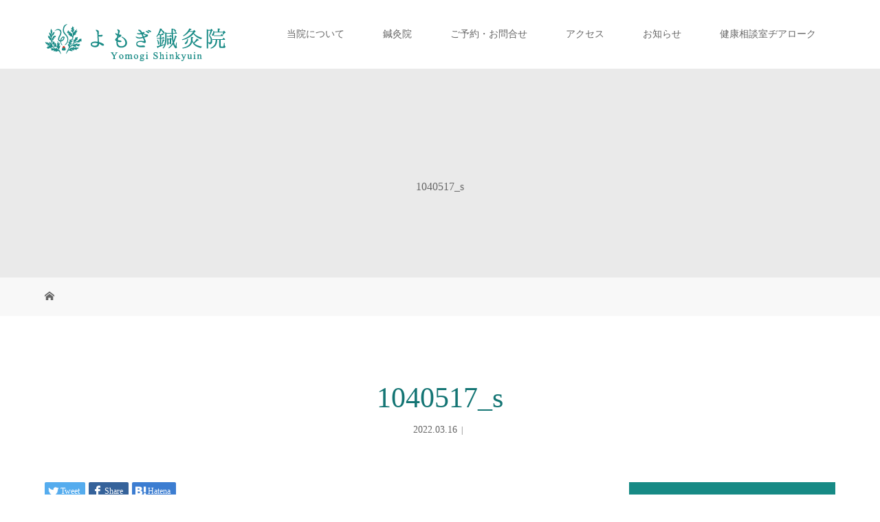

--- FILE ---
content_type: text/html; charset=UTF-8
request_url: https://yomogi-sk.jp/kenkosoudanshitsu/newscan/20220316newskyan/attachment/1040517_s/
body_size: 12143
content:
<!DOCTYPE html><html class="pc" dir="ltr" lang="ja"><head prefix="og: http://ogp.me/ns# fb: http://ogp.me/ns/fb#"><meta charset="UTF-8"><meta name="viewport" content="width=device-width"><meta property="og:type" content="article" /><meta property="og:url" content="https://yomogi-sk.jp/kenkosoudanshitsu/newscan/20220316newskyan/attachment/1040517_s/"><meta property="og:title" content="1040517_s" /><meta property="og:description" content="旭川市、美瑛町、富良野、比布町の近郊の東川町の鍼灸院" /><meta property="og:site_name" content="よもぎ鍼灸院" /><meta property="og:image" content='https://yomogi-sk.jp/cms/wp-content/uploads/2020/10/a2_725_420.jpg'><meta property="og:image:secure_url" content="https://yomogi-sk.jp/cms/wp-content/uploads/2020/10/a2_725_420.jpg" /><meta property="og:image:width" content="725" /><meta property="og:image:height" content="420" /><meta property="fb:admins" content="https://www.facebook.com/yomogihigashikawa/" /><meta name="twitter:card" content="summary" /><meta name="twitter:title" content="1040517_s" /><meta name="twitter:description" content="旭川市、美瑛町、富良野、比布町の近郊の東川町の鍼灸院" /><meta name="twitter:image:src" content='https://yomogi-sk.jp/cms/wp-content/uploads/2020/10/a2_725_420.jpg' /> <!--[if lt IE 9]> <script src="https://yomogi-sk.jp/cms/wp-content/themes/story_tcd041/js/html5.js"></script> <![endif]--><link rel="shortcut icon" href="https://yomogi-sk.jp/cms/wp-content/uploads/tcd-w/fabicon.png"><style>img:is([sizes="auto" i], [sizes^="auto," i]) { contain-intrinsic-size: 3000px 1500px }</style><title>1040517_s | よもぎ鍼灸院</title><meta name="robots" content="max-image-preview:large" /><meta name="author" content="yomogi"/><link rel="canonical" href="https://yomogi-sk.jp/kenkosoudanshitsu/newscan/20220316newskyan/attachment/1040517_s/" /><meta name="generator" content="All in One SEO (AIOSEO) 4.8.7.2" /> <script type="application/ld+json" class="aioseo-schema">{"@context":"https:\/\/schema.org","@graph":[{"@type":"BreadcrumbList","@id":"https:\/\/yomogi-sk.jp\/kenkosoudanshitsu\/newscan\/20220316newskyan\/attachment\/1040517_s\/#breadcrumblist","itemListElement":[{"@type":"ListItem","@id":"https:\/\/yomogi-sk.jp#listItem","position":1,"name":"Home","item":"https:\/\/yomogi-sk.jp","nextItem":{"@type":"ListItem","@id":"https:\/\/yomogi-sk.jp\/kenkosoudanshitsu\/newscan\/20220316newskyan\/attachment\/1040517_s\/#listItem","name":"1040517_s"}},{"@type":"ListItem","@id":"https:\/\/yomogi-sk.jp\/kenkosoudanshitsu\/newscan\/20220316newskyan\/attachment\/1040517_s\/#listItem","position":2,"name":"1040517_s","previousItem":{"@type":"ListItem","@id":"https:\/\/yomogi-sk.jp#listItem","name":"Home"}}]},{"@type":"ItemPage","@id":"https:\/\/yomogi-sk.jp\/kenkosoudanshitsu\/newscan\/20220316newskyan\/attachment\/1040517_s\/#itempage","url":"https:\/\/yomogi-sk.jp\/kenkosoudanshitsu\/newscan\/20220316newskyan\/attachment\/1040517_s\/","name":"1040517_s | \u3088\u3082\u304e\u937c\u7078\u9662","inLanguage":"ja","isPartOf":{"@id":"https:\/\/yomogi-sk.jp\/#website"},"breadcrumb":{"@id":"https:\/\/yomogi-sk.jp\/kenkosoudanshitsu\/newscan\/20220316newskyan\/attachment\/1040517_s\/#breadcrumblist"},"author":{"@id":"https:\/\/yomogi-sk.jp\/author\/yomogi\/#author"},"creator":{"@id":"https:\/\/yomogi-sk.jp\/author\/yomogi\/#author"},"datePublished":"2022-03-16T09:50:24+09:00","dateModified":"2022-03-16T09:50:24+09:00"},{"@type":"Organization","@id":"https:\/\/yomogi-sk.jp\/#organization","name":"\u3088\u3082\u304e\u937c\u7078\u9662","description":"\u65ed\u5ddd\u5e02\u3001\u7f8e\u745b\u753a\u3001\u5bcc\u826f\u91ce\u3001\u6bd4\u5e03\u753a\u306e\u8fd1\u90ca\u306e\u6771\u5ddd\u753a\u306e\u937c\u7078\u9662","url":"https:\/\/yomogi-sk.jp\/"},{"@type":"Person","@id":"https:\/\/yomogi-sk.jp\/author\/yomogi\/#author","url":"https:\/\/yomogi-sk.jp\/author\/yomogi\/","name":"yomogi","image":{"@type":"ImageObject","@id":"https:\/\/yomogi-sk.jp\/kenkosoudanshitsu\/newscan\/20220316newskyan\/attachment\/1040517_s\/#authorImage","url":"https:\/\/secure.gravatar.com\/avatar\/0b7260f41b0476f8badee56376d83bf4b2a99f8d585add15da78933ccfb1ca15?s=96&d=mm&r=g","width":96,"height":96,"caption":"yomogi"}},{"@type":"WebSite","@id":"https:\/\/yomogi-sk.jp\/#website","url":"https:\/\/yomogi-sk.jp\/","name":"\u3088\u3082\u304e\u937c\u7078\u9662","description":"\u65ed\u5ddd\u5e02\u3001\u7f8e\u745b\u753a\u3001\u5bcc\u826f\u91ce\u3001\u6bd4\u5e03\u753a\u306e\u8fd1\u90ca\u306e\u6771\u5ddd\u753a\u306e\u937c\u7078\u9662","inLanguage":"ja","publisher":{"@id":"https:\/\/yomogi-sk.jp\/#organization"}}]}</script>  <script type="text/javascript" id="wpp-js" src="https://yomogi-sk.jp/cms/wp-content/plugins/wordpress-popular-posts/assets/js/wpp.min.js?ver=7.3.3" data-sampling="0" data-sampling-rate="100" data-api-url="https://yomogi-sk.jp/wp-json/wordpress-popular-posts" data-post-id="2750" data-token="52a898f586" data-lang="0" data-debug="0"></script> <link rel="alternate" type="application/rss+xml" title="よもぎ鍼灸院 &raquo; 1040517_s のコメントのフィード" href="https://yomogi-sk.jp/kenkosoudanshitsu/newscan/20220316newskyan/attachment/1040517_s/feed/" /><link rel='stylesheet' id='wp-block-library-css' href='https://yomogi-sk.jp/cms/wp-includes/css/dist/block-library/style.min.css?ver=6.8.3' type='text/css' media='all' /><style id='classic-theme-styles-inline-css' type='text/css'>/*! This file is auto-generated */
.wp-block-button__link{color:#fff;background-color:#32373c;border-radius:9999px;box-shadow:none;text-decoration:none;padding:calc(.667em + 2px) calc(1.333em + 2px);font-size:1.125em}.wp-block-file__button{background:#32373c;color:#fff;text-decoration:none}</style><style id='global-styles-inline-css' type='text/css'>:root{--wp--preset--aspect-ratio--square: 1;--wp--preset--aspect-ratio--4-3: 4/3;--wp--preset--aspect-ratio--3-4: 3/4;--wp--preset--aspect-ratio--3-2: 3/2;--wp--preset--aspect-ratio--2-3: 2/3;--wp--preset--aspect-ratio--16-9: 16/9;--wp--preset--aspect-ratio--9-16: 9/16;--wp--preset--color--black: #000000;--wp--preset--color--cyan-bluish-gray: #abb8c3;--wp--preset--color--white: #ffffff;--wp--preset--color--pale-pink: #f78da7;--wp--preset--color--vivid-red: #cf2e2e;--wp--preset--color--luminous-vivid-orange: #ff6900;--wp--preset--color--luminous-vivid-amber: #fcb900;--wp--preset--color--light-green-cyan: #7bdcb5;--wp--preset--color--vivid-green-cyan: #00d084;--wp--preset--color--pale-cyan-blue: #8ed1fc;--wp--preset--color--vivid-cyan-blue: #0693e3;--wp--preset--color--vivid-purple: #9b51e0;--wp--preset--gradient--vivid-cyan-blue-to-vivid-purple: linear-gradient(135deg,rgba(6,147,227,1) 0%,rgb(155,81,224) 100%);--wp--preset--gradient--light-green-cyan-to-vivid-green-cyan: linear-gradient(135deg,rgb(122,220,180) 0%,rgb(0,208,130) 100%);--wp--preset--gradient--luminous-vivid-amber-to-luminous-vivid-orange: linear-gradient(135deg,rgba(252,185,0,1) 0%,rgba(255,105,0,1) 100%);--wp--preset--gradient--luminous-vivid-orange-to-vivid-red: linear-gradient(135deg,rgba(255,105,0,1) 0%,rgb(207,46,46) 100%);--wp--preset--gradient--very-light-gray-to-cyan-bluish-gray: linear-gradient(135deg,rgb(238,238,238) 0%,rgb(169,184,195) 100%);--wp--preset--gradient--cool-to-warm-spectrum: linear-gradient(135deg,rgb(74,234,220) 0%,rgb(151,120,209) 20%,rgb(207,42,186) 40%,rgb(238,44,130) 60%,rgb(251,105,98) 80%,rgb(254,248,76) 100%);--wp--preset--gradient--blush-light-purple: linear-gradient(135deg,rgb(255,206,236) 0%,rgb(152,150,240) 100%);--wp--preset--gradient--blush-bordeaux: linear-gradient(135deg,rgb(254,205,165) 0%,rgb(254,45,45) 50%,rgb(107,0,62) 100%);--wp--preset--gradient--luminous-dusk: linear-gradient(135deg,rgb(255,203,112) 0%,rgb(199,81,192) 50%,rgb(65,88,208) 100%);--wp--preset--gradient--pale-ocean: linear-gradient(135deg,rgb(255,245,203) 0%,rgb(182,227,212) 50%,rgb(51,167,181) 100%);--wp--preset--gradient--electric-grass: linear-gradient(135deg,rgb(202,248,128) 0%,rgb(113,206,126) 100%);--wp--preset--gradient--midnight: linear-gradient(135deg,rgb(2,3,129) 0%,rgb(40,116,252) 100%);--wp--preset--font-size--small: 13px;--wp--preset--font-size--medium: 20px;--wp--preset--font-size--large: 36px;--wp--preset--font-size--x-large: 42px;--wp--preset--spacing--20: 0.44rem;--wp--preset--spacing--30: 0.67rem;--wp--preset--spacing--40: 1rem;--wp--preset--spacing--50: 1.5rem;--wp--preset--spacing--60: 2.25rem;--wp--preset--spacing--70: 3.38rem;--wp--preset--spacing--80: 5.06rem;--wp--preset--shadow--natural: 6px 6px 9px rgba(0, 0, 0, 0.2);--wp--preset--shadow--deep: 12px 12px 50px rgba(0, 0, 0, 0.4);--wp--preset--shadow--sharp: 6px 6px 0px rgba(0, 0, 0, 0.2);--wp--preset--shadow--outlined: 6px 6px 0px -3px rgba(255, 255, 255, 1), 6px 6px rgba(0, 0, 0, 1);--wp--preset--shadow--crisp: 6px 6px 0px rgba(0, 0, 0, 1);}:where(.is-layout-flex){gap: 0.5em;}:where(.is-layout-grid){gap: 0.5em;}body .is-layout-flex{display: flex;}.is-layout-flex{flex-wrap: wrap;align-items: center;}.is-layout-flex > :is(*, div){margin: 0;}body .is-layout-grid{display: grid;}.is-layout-grid > :is(*, div){margin: 0;}:where(.wp-block-columns.is-layout-flex){gap: 2em;}:where(.wp-block-columns.is-layout-grid){gap: 2em;}:where(.wp-block-post-template.is-layout-flex){gap: 1.25em;}:where(.wp-block-post-template.is-layout-grid){gap: 1.25em;}.has-black-color{color: var(--wp--preset--color--black) !important;}.has-cyan-bluish-gray-color{color: var(--wp--preset--color--cyan-bluish-gray) !important;}.has-white-color{color: var(--wp--preset--color--white) !important;}.has-pale-pink-color{color: var(--wp--preset--color--pale-pink) !important;}.has-vivid-red-color{color: var(--wp--preset--color--vivid-red) !important;}.has-luminous-vivid-orange-color{color: var(--wp--preset--color--luminous-vivid-orange) !important;}.has-luminous-vivid-amber-color{color: var(--wp--preset--color--luminous-vivid-amber) !important;}.has-light-green-cyan-color{color: var(--wp--preset--color--light-green-cyan) !important;}.has-vivid-green-cyan-color{color: var(--wp--preset--color--vivid-green-cyan) !important;}.has-pale-cyan-blue-color{color: var(--wp--preset--color--pale-cyan-blue) !important;}.has-vivid-cyan-blue-color{color: var(--wp--preset--color--vivid-cyan-blue) !important;}.has-vivid-purple-color{color: var(--wp--preset--color--vivid-purple) !important;}.has-black-background-color{background-color: var(--wp--preset--color--black) !important;}.has-cyan-bluish-gray-background-color{background-color: var(--wp--preset--color--cyan-bluish-gray) !important;}.has-white-background-color{background-color: var(--wp--preset--color--white) !important;}.has-pale-pink-background-color{background-color: var(--wp--preset--color--pale-pink) !important;}.has-vivid-red-background-color{background-color: var(--wp--preset--color--vivid-red) !important;}.has-luminous-vivid-orange-background-color{background-color: var(--wp--preset--color--luminous-vivid-orange) !important;}.has-luminous-vivid-amber-background-color{background-color: var(--wp--preset--color--luminous-vivid-amber) !important;}.has-light-green-cyan-background-color{background-color: var(--wp--preset--color--light-green-cyan) !important;}.has-vivid-green-cyan-background-color{background-color: var(--wp--preset--color--vivid-green-cyan) !important;}.has-pale-cyan-blue-background-color{background-color: var(--wp--preset--color--pale-cyan-blue) !important;}.has-vivid-cyan-blue-background-color{background-color: var(--wp--preset--color--vivid-cyan-blue) !important;}.has-vivid-purple-background-color{background-color: var(--wp--preset--color--vivid-purple) !important;}.has-black-border-color{border-color: var(--wp--preset--color--black) !important;}.has-cyan-bluish-gray-border-color{border-color: var(--wp--preset--color--cyan-bluish-gray) !important;}.has-white-border-color{border-color: var(--wp--preset--color--white) !important;}.has-pale-pink-border-color{border-color: var(--wp--preset--color--pale-pink) !important;}.has-vivid-red-border-color{border-color: var(--wp--preset--color--vivid-red) !important;}.has-luminous-vivid-orange-border-color{border-color: var(--wp--preset--color--luminous-vivid-orange) !important;}.has-luminous-vivid-amber-border-color{border-color: var(--wp--preset--color--luminous-vivid-amber) !important;}.has-light-green-cyan-border-color{border-color: var(--wp--preset--color--light-green-cyan) !important;}.has-vivid-green-cyan-border-color{border-color: var(--wp--preset--color--vivid-green-cyan) !important;}.has-pale-cyan-blue-border-color{border-color: var(--wp--preset--color--pale-cyan-blue) !important;}.has-vivid-cyan-blue-border-color{border-color: var(--wp--preset--color--vivid-cyan-blue) !important;}.has-vivid-purple-border-color{border-color: var(--wp--preset--color--vivid-purple) !important;}.has-vivid-cyan-blue-to-vivid-purple-gradient-background{background: var(--wp--preset--gradient--vivid-cyan-blue-to-vivid-purple) !important;}.has-light-green-cyan-to-vivid-green-cyan-gradient-background{background: var(--wp--preset--gradient--light-green-cyan-to-vivid-green-cyan) !important;}.has-luminous-vivid-amber-to-luminous-vivid-orange-gradient-background{background: var(--wp--preset--gradient--luminous-vivid-amber-to-luminous-vivid-orange) !important;}.has-luminous-vivid-orange-to-vivid-red-gradient-background{background: var(--wp--preset--gradient--luminous-vivid-orange-to-vivid-red) !important;}.has-very-light-gray-to-cyan-bluish-gray-gradient-background{background: var(--wp--preset--gradient--very-light-gray-to-cyan-bluish-gray) !important;}.has-cool-to-warm-spectrum-gradient-background{background: var(--wp--preset--gradient--cool-to-warm-spectrum) !important;}.has-blush-light-purple-gradient-background{background: var(--wp--preset--gradient--blush-light-purple) !important;}.has-blush-bordeaux-gradient-background{background: var(--wp--preset--gradient--blush-bordeaux) !important;}.has-luminous-dusk-gradient-background{background: var(--wp--preset--gradient--luminous-dusk) !important;}.has-pale-ocean-gradient-background{background: var(--wp--preset--gradient--pale-ocean) !important;}.has-electric-grass-gradient-background{background: var(--wp--preset--gradient--electric-grass) !important;}.has-midnight-gradient-background{background: var(--wp--preset--gradient--midnight) !important;}.has-small-font-size{font-size: var(--wp--preset--font-size--small) !important;}.has-medium-font-size{font-size: var(--wp--preset--font-size--medium) !important;}.has-large-font-size{font-size: var(--wp--preset--font-size--large) !important;}.has-x-large-font-size{font-size: var(--wp--preset--font-size--x-large) !important;}
:where(.wp-block-post-template.is-layout-flex){gap: 1.25em;}:where(.wp-block-post-template.is-layout-grid){gap: 1.25em;}
:where(.wp-block-columns.is-layout-flex){gap: 2em;}:where(.wp-block-columns.is-layout-grid){gap: 2em;}
:root :where(.wp-block-pullquote){font-size: 1.5em;line-height: 1.6;}</style><link rel='stylesheet' id='dashicons-css' href='https://yomogi-sk.jp/cms/wp-includes/css/dashicons.min.css?ver=6.8.3' type='text/css' media='all' /><link rel='stylesheet' id='thickbox-css' href='https://yomogi-sk.jp/cms/wp-content/cache/autoptimize/autoptimize_single_37faeb50ef52da086e0f8c2c289e66d4.php?ver=6.8.3' type='text/css' media='all' /><link rel='stylesheet' id='formzu_plugin_client-css' href='https://yomogi-sk.jp/cms/wp-content/cache/autoptimize/autoptimize_single_5e8bf761308e8f4de91ea2544833b8fb.php?ver=1757797003' type='text/css' media='all' /><link rel='stylesheet' id='wordpress-popular-posts-css-css' href='https://yomogi-sk.jp/cms/wp-content/cache/autoptimize/autoptimize_single_c45f68fb3fc3a1b08f93a0827ea4b067.php?ver=7.3.3' type='text/css' media='all' /><link rel='stylesheet' id='story-slick-css' href='https://yomogi-sk.jp/cms/wp-content/cache/autoptimize/autoptimize_single_3eb34b0e99f1034770766f8bef0f4864.php?ver=6.8.3' type='text/css' media='all' /><link rel='stylesheet' id='story-slick-theme-css' href='https://yomogi-sk.jp/cms/wp-content/cache/autoptimize/autoptimize_single_5a7bdaa7e9b7ac9d6e46d468e51b5b24.php?ver=6.8.3' type='text/css' media='all' /><link rel='stylesheet' id='story-style-css' href='https://yomogi-sk.jp/cms/wp-content/cache/autoptimize/autoptimize_single_1ba390087852713b0800cc5e9a6b8989.php?ver=1.7' type='text/css' media='all' /><link rel='stylesheet' id='story-responsive-css' href='https://yomogi-sk.jp/cms/wp-content/cache/autoptimize/autoptimize_single_c7854fe22c665f3bdbb5a672213519bc.php?ver=1.7' type='text/css' media='all' /><link rel='stylesheet' id='story-footer-bar-css' href='https://yomogi-sk.jp/cms/wp-content/cache/autoptimize/autoptimize_single_132bcae6a5ddecf24c0b019a0af0ec5e.php?ver=1.7' type='text/css' media='all' /> <script type="text/javascript" src="https://yomogi-sk.jp/cms/wp-includes/js/jquery/jquery.min.js?ver=3.7.1" id="jquery-core-js"></script> <script defer type="text/javascript" src="https://yomogi-sk.jp/cms/wp-includes/js/jquery/jquery-migrate.min.js?ver=3.4.1" id="jquery-migrate-js"></script> <script defer type="text/javascript" src="https://yomogi-sk.jp/cms/wp-content/themes/story_tcd041/js/slick.min.js?ver=1.7" id="story-slick-js"></script> <script defer type="text/javascript" src="https://yomogi-sk.jp/cms/wp-content/cache/autoptimize/autoptimize_single_4e64e5d8c47b2e1d4313f05c4c0a1fba.php?ver=1.7" id="story-script-js"></script> <script defer type="text/javascript" src="https://yomogi-sk.jp/cms/wp-content/cache/autoptimize/autoptimize_single_9338978f262d093b377cca6eab3aa919.php?ver=1.7" id="story-responsive-js"></script> <link rel="https://api.w.org/" href="https://yomogi-sk.jp/wp-json/" /><link rel="alternate" title="JSON" type="application/json" href="https://yomogi-sk.jp/wp-json/wp/v2/media/2750" /><link rel="EditURI" type="application/rsd+xml" title="RSD" href="https://yomogi-sk.jp/cms/xmlrpc.php?rsd" /><meta name="generator" content="WordPress 6.8.3" /><link rel='shortlink' href='https://yomogi-sk.jp/?p=2750' /><link rel="alternate" title="oEmbed (JSON)" type="application/json+oembed" href="https://yomogi-sk.jp/wp-json/oembed/1.0/embed?url=https%3A%2F%2Fyomogi-sk.jp%2Fkenkosoudanshitsu%2Fnewscan%2F20220316newskyan%2Fattachment%2F1040517_s%2F" /><link rel="alternate" title="oEmbed (XML)" type="text/xml+oembed" href="https://yomogi-sk.jp/wp-json/oembed/1.0/embed?url=https%3A%2F%2Fyomogi-sk.jp%2Fkenkosoudanshitsu%2Fnewscan%2F20220316newskyan%2Fattachment%2F1040517_s%2F&#038;format=xml" /> <script defer src="[data-uri]"></script> <style id="wpp-loading-animation-styles">@-webkit-keyframes bgslide{from{background-position-x:0}to{background-position-x:-200%}}@keyframes bgslide{from{background-position-x:0}to{background-position-x:-200%}}.wpp-widget-block-placeholder,.wpp-shortcode-placeholder{margin:0 auto;width:60px;height:3px;background:#dd3737;background:linear-gradient(90deg,#dd3737 0%,#571313 10%,#dd3737 100%);background-size:200% auto;border-radius:3px;-webkit-animation:bgslide 1s infinite linear;animation:bgslide 1s infinite linear}</style><style type="text/css"></style><style type="text/css" id="wp-custom-css">/* 吹き出しのスタイル */
.speech-bubble-wrapper {
    text-align: center;
    margin-bottom: 20px;
}

.speech-bubble {
    display: inline-block;
    background-color: #f7f7f7;
    border: 1px solid #ddd;
    border-radius: 20px;
    padding: 10px 20px;
    font-size: 1.2em;
    font-weight: bold;
    position: relative;
    max-width: 80%;
}

.speech-bubble::after {
    content: '';
    position: absolute;
    bottom: -10px;
    left: 50%;
    margin-left: -10px;
    border-top: 10px solid #f7f7f7;
    border-right: 10px solid transparent;
    border-left: 10px solid transparent;
}

/* メッセージ部分のスタイル */
.intro-message {
    text-align: center;
}

.page-heading {
    font-size: 2.5em; /* フォントサイズはテーマに合わせて調整してください */
    font-weight: bold;
    line-height: 1.5;
    color: #333; /* テーマのメインカラーに合わせる */
}

.sub-heading {
    font-size: 1.2em;
    color: #666;
    margin-top: 10px;
}

/* スマートフォンでの表示調整 */
@media (max-width: 768px) {
    .page-heading {
        font-size: 1.8em;
    }
    .sub-heading {
        font-size: 1em;
    }
}</style><style>.content02-button:hover, .button a:hover, .global-nav .sub-menu a:hover, .content02-button:hover, .footer-bar01, .copyright, .nav-links02-previous a, .nav-links02-next a, .pagetop a, #submit_comment:hover, .page-links a:hover, .page-links > span, .pw_form input[type="submit"]:hover, .post-password-form input[type="submit"]:hover { 
	background: #147574; 
}
.pb_slider .slick-prev:active, .pb_slider .slick-prev:focus, .pb_slider .slick-prev:hover {
	background: #147574 url(https://yomogi-sk.jp/cms/wp-content/themes/story_tcd041/pagebuilder/assets/img/slider_arrow1.png) no-repeat 23px; 
}
.pb_slider .slick-next:active, .pb_slider .slick-next:focus, .pb_slider .slick-next:hover {
	background: #147574 url(https://yomogi-sk.jp/cms/wp-content/themes/story_tcd041/pagebuilder/assets/img/slider_arrow2.png) no-repeat 25px 23px; 
}
#comment_textarea textarea:focus, #guest_info input:focus, #comment_textarea textarea:focus { 
	border: 1px solid #147574; 
}
.archive-title, .article01-title a, .article02-title a, .article03-title, .article03-category-item:hover, .article05-category-item:hover, .article04-title, .article05-title, .article06-title, .article06-category-item:hover, .column-layout01-title, .column-layout01-title, .column-layout02-title, .column-layout03-title, .column-layout04-title, .column-layout05-title, .column-layout02-title, .column-layout03-title, .column-layout04-title, .column-layout05-title, .content01-title, .content02-button, .content03-title, .content04-title, .footer-gallery-title, .global-nav a:hover,  .global-nav .current-menu-item > a, .headline-primary, .nav-links01-previous a:hover, .nav-links01-next a:hover, .post-title, .styled-post-list1-title:hover, .top-slider-content-inner:after, .breadcrumb a:hover, .article07-title, .post-category a:hover, .post-meta-box a:hover, .post-content a, .color_headline {
color: #147574;
}
.content02, .gallery01 .slick-arrow:hover, .global-nav .sub-menu a, .headline-bar, .nav-links02-next a:hover, .nav-links02-previous a:hover, .pagetop a:hover, .top-slider-nav li.active a, .top-slider-nav li:hover a {
background: #178A85;
}
.social-nav-item a:hover:before {
color: #178A85;
}
.article01-title a:hover, .article02-title a:hover, .article03 a:hover .article03-title, .article04 a:hover .article04-title, .article07 a:hover .article07-title, .post-content a:hover, .headline-link:hover {
	color: #206360;
}
@media only screen and (max-width: 991px) {
	.copyright {
		background: #147574;
	}
}
@media only screen and (max-width: 1200px) {
	.global-nav a, .global-nav a:hover {
		background: #178A85;
	}
	.global-nav .sub-menu a {
		background: #147574;
	}
}
.headline-font-type {
font-family: "Times New Roman", "游明朝", "Yu Mincho", "游明朝体", "YuMincho", "ヒラギノ明朝 Pro W3", "Hiragino Mincho Pro", "HiraMinProN-W3", "HGS明朝E", "ＭＳ Ｐ明朝", "MS PMincho", serif; font-weight: 500;
}
a:hover .thumbnail01 img, .thumbnail01 img:hover {
	-moz-transform: scale(1.2); -ms-transform: scale(1.2); -o-transform: scale(1.2); -webkit-transform: scale(1.2); transform: scale(1.2); }
.global-nav > ul > li > a {
color: #666666;
}
.article06 a:hover:before {
background: rgba(255, 255, 255, 0.9);
}
.footer-nav-wrapper:before {
background-color: rgba(25, 139, 134, 0.8);
}
#side_col {
display: none;
}
#left_col {
width: 100%!important;
}

/* mw_wp_form */
.mw_wp_form .is-show {
  display: none;
}
.mw_wp_form.mw_wp_form_input .is-show {
  display: block;
}
.mw_wp_form fieldset br {
  display: none;
}
.mw_wp_form legend::before {
  display: inline-block;
  content: '■';
  margin-right: .1rem;
}

.mw_wp_form legend span {
  color: #ec3e33;
}

.mw_wp_form input,
.mw_wp_form textarea {
  width: 100%;
  border: 1px solid #ddd;
  padding: .5rem;
  margin: .5rem 0 0;
}

.mw_wp_form select {
  border: 1px solid #ddd;
  padding: .5rem;
  margin: .5rem 0 0;
}

.mw_wp_form .submit {
  text-align: center;
  margin-top: 1rem;
}

.submit input {
  border: none;
  display:inline-block; height:55px; line-height:55px; min-width:220px; padding:0 20px; background:#afcfd2; color:#fff; text-align:center;
  -moz-box-sizing:border-box; -webkit-box-sizing:border-box; -o-box-sizing:border-box; -ms-box-sizing:border-box; box-sizing:border-box;
  width: 300px;
  margin: auto;
}
.submit input:hover { background:#6598a1; color:#fff; }</style> <script defer src="https://www.googletagmanager.com/gtag/js?id=UA-246525407-1"></script> <script defer src="[data-uri]"></script> </head><body class="attachment wp-singular attachment-template-default single single-attachment postid-2750 attachmentid-2750 attachment-jpeg wp-theme-story_tcd041 font-type3"><header class="header"><div class="header-bar " style="background-color: #FFFFFF; color: #666666;"><div class="header-bar-inner inner"><div class="logo logo-image"><a href="https://yomogi-sk.jp/" data-label="よもぎ鍼灸院"><img class="h_logo" src="https://yomogi-sk.jp/cms/wp-content/uploads/2020/07/logo300.png" alt="よもぎ鍼灸院"></a></div> <a href="#" id="global-nav-button" class="global-nav-button"></a><nav id="global-nav" class="global-nav"><ul id="menu-main" class="menu"><li id="menu-item-24" class="menu-item menu-item-type-custom menu-item-object-custom menu-item-home menu-item-24"><a href="https://yomogi-sk.jp"><span></span>当院について</a></li><li id="menu-item-4201" class="menu-item menu-item-type-post_type menu-item-object-page menu-item-has-children menu-item-4201"><a href="https://yomogi-sk.jp/shinkyuin20250101/"><span></span>鍼灸院</a><ul class="sub-menu"><li id="menu-item-3752" class="menu-item menu-item-type-post_type menu-item-object-page menu-item-3752"><a href="https://yomogi-sk.jp/hurusatonozei/"><span></span>ふるさと納税</a></li><li id="menu-item-3229" class="menu-item menu-item-type-post_type menu-item-object-page menu-item-3229"><a href="https://yomogi-sk.jp/whoshinkyu/"><span></span>WHO鍼灸適応疾患</a></li><li id="menu-item-1927" class="menu-item menu-item-type-post_type menu-item-object-page menu-item-1927"><a href="https://yomogi-sk.jp/biyoshin/"><span></span>美容鍼</a></li><li id="menu-item-1229" class="menu-item menu-item-type-post_type menu-item-object-page menu-item-1229"><a href="https://yomogi-sk.jp/shitsumon/"><span></span>よくある質問(Q&#038;A)</a></li><li id="menu-item-1399" class="menu-item menu-item-type-post_type menu-item-object-page menu-item-1399"><a href="https://yomogi-sk.jp/hokenshinryou/"><span></span>健康保険制度を利用した鍼灸施術に関して</a></li></ul></li><li id="menu-item-833" class="menu-item menu-item-type-post_type menu-item-object-page menu-item-833"><a href="https://yomogi-sk.jp/goyoyakuotoiawasenew/"><span></span>ご予約・お問合せ</a></li><li id="menu-item-102" class="menu-item menu-item-type-post_type menu-item-object-page menu-item-has-children menu-item-102"><a href="https://yomogi-sk.jp/access/"><span></span>アクセス</a><ul class="sub-menu"><li id="menu-item-3193" class="menu-item menu-item-type-post_type menu-item-object-page menu-item-3193"><a href="https://yomogi-sk.jp/access/michijun2/"><span></span>道順</a></li></ul></li><li id="menu-item-45" class="menu-item menu-item-type-post_type menu-item-object-page menu-item-45"><a href="https://yomogi-sk.jp/info/"><span></span>お知らせ</a></li><li id="menu-item-3711" class="menu-item menu-item-type-post_type menu-item-object-page menu-item-has-children menu-item-3711"><a href="https://yomogi-sk.jp/dialogue20230731/"><span></span>健康相談室ヂアローク</a><ul class="sub-menu"><li id="menu-item-4410" class="menu-item menu-item-type-post_type menu-item-object-page menu-item-4410"><a href="https://yomogi-sk.jp/newscan2025/"><span></span>ニュースキャン</a></li><li id="menu-item-4396" class="menu-item menu-item-type-post_type menu-item-object-page menu-item-4396"><a href="https://yomogi-sk.jp/mouhatsumineraru2025/"><span></span>毛髪ミネラル検査</a></li><li id="menu-item-2990" class="menu-item menu-item-type-custom menu-item-object-custom menu-item-2990"><a href="https://yomogihgskw.stores.jp"><span></span>関連商品販売サイト</a></li><li id="menu-item-4492" class="menu-item menu-item-type-post_type menu-item-object-page menu-item-4492"><a href="https://yomogi-sk.jp/kanpokonyu/"><span></span>漢方購入サポート</a></li></ul></li></ul></nav></div></div><div class="signage" style="background-image: url();"><div class="signage-content" style="text-shadow: px px px #"><h1 class="signage-title headline-font-type" style="color: #; font-size: px;">1040517_s</h1><p class="signage-title-sub" style="color: #; font-size: px;"></p></div></div><div class="breadcrumb-wrapper"><ul class="breadcrumb inner" itemscope itemtype="http://schema.org/BreadcrumbList"><li class="home" itemprop="itemListElement" itemscope itemtype="http://schema.org/ListItem"> <a href="https://yomogi-sk.jp/" itemprop="item"> <span itemprop="name">HOME</span> </a><meta itemprop="position" content="1" /></li></ul></div></header><div class="main"><div class="inner"><div class="post-header"><h1 class="post-title headline-font-type" style="font-size: 42px;">1040517_s</h1><p class="post-meta"> <time class="post-date" datetime="2022-03-16">2022.03.16</time><span class="post-category"></span></p></div><div class="clearfix"><div class="primary fleft"><div class="single_share clearfix" id="single_share_top"><div class="share-type1 share-top"><div class="sns mb45"><ul class="type1 clearfix"><li class="twitter"> <a href="http://twitter.com/share?text=1040517_s&url=https%3A%2F%2Fyomogi-sk.jp%2Fkenkosoudanshitsu%2Fnewscan%2F20220316newskyan%2Fattachment%2F1040517_s%2F&via=&tw_p=tweetbutton&related=" onclick="javascript:window.open(this.href, '', 'menubar=no,toolbar=no,resizable=yes,scrollbars=yes,height=400,width=600');return false;"><i class="icon-twitter"></i><span class="ttl">Tweet</span><span class="share-count"></span></a></li><li class="facebook"> <a href="//www.facebook.com/sharer/sharer.php?u=https://yomogi-sk.jp/kenkosoudanshitsu/newscan/20220316newskyan/attachment/1040517_s/&amp;t=1040517_s" class="facebook-btn-icon-link" target="blank" rel="nofollow"><i class="icon-facebook"></i><span class="ttl">Share</span><span class="share-count"></span></a></li><li class="hatebu"> <a href="http://b.hatena.ne.jp/add?mode=confirm&url=https%3A%2F%2Fyomogi-sk.jp%2Fkenkosoudanshitsu%2Fnewscan%2F20220316newskyan%2Fattachment%2F1040517_s%2F" onclick="javascript:window.open(this.href, '', 'menubar=no,toolbar=no,resizable=yes,scrollbars=yes,height=400,width=510');return false;" ><i class="icon-hatebu"></i><span class="ttl">Hatena</span><span class="share-count"></span></a></li></ul></div></div></div><div class="post-content" style="font-size: 14px;"><p class="attachment"><a href='https://yomogi-sk.jp/cms/wp-content/uploads/2022/03/1040517_s.jpg'><img fetchpriority="high" decoding="async" width="300" height="200" src="https://yomogi-sk.jp/cms/wp-content/uploads/2022/03/1040517_s-300x200.jpg" class="attachment-medium size-medium" alt="" srcset="https://yomogi-sk.jp/cms/wp-content/uploads/2022/03/1040517_s-300x200.jpg 300w, https://yomogi-sk.jp/cms/wp-content/uploads/2022/03/1040517_s.jpg 640w" sizes="(max-width: 300px) 100vw, 300px" /></a></p></div><div class="single_share clearfix" id="single_share_bottom"><div class="share-type1 share-btm"><div class="sns mt10"><ul class="type1 clearfix"><li class="twitter"> <a href="http://twitter.com/share?text=1040517_s&url=https%3A%2F%2Fyomogi-sk.jp%2Fkenkosoudanshitsu%2Fnewscan%2F20220316newskyan%2Fattachment%2F1040517_s%2F&via=&tw_p=tweetbutton&related=" onclick="javascript:window.open(this.href, '', 'menubar=no,toolbar=no,resizable=yes,scrollbars=yes,height=400,width=600');return false;"><i class="icon-twitter"></i><span class="ttl">Tweet</span><span class="share-count"></span></a></li><li class="facebook"> <a href="//www.facebook.com/sharer/sharer.php?u=https://yomogi-sk.jp/kenkosoudanshitsu/newscan/20220316newskyan/attachment/1040517_s/&amp;t=1040517_s" class="facebook-btn-icon-link" target="blank" rel="nofollow"><i class="icon-facebook"></i><span class="ttl">Share</span><span class="share-count"></span></a></li><li class="hatebu"> <a href="http://b.hatena.ne.jp/add?mode=confirm&url=https%3A%2F%2Fyomogi-sk.jp%2Fkenkosoudanshitsu%2Fnewscan%2F20220316newskyan%2Fattachment%2F1040517_s%2F" onclick="javascript:window.open(this.href, '', 'menubar=no,toolbar=no,resizable=yes,scrollbars=yes,height=400,width=510');return false;" ><i class="icon-hatebu"></i><span class="ttl">Hatena</span><span class="share-count"></span></a></li></ul></div></div></div><section><h3 class="headline-bar">関連記事</h3><div class="flex flex-wrap"><article class="article01 clearfix"> <a class="article01-thumbnail thumbnail01" href="https://yomogi-sk.jp/kenkosoudanshitsu/kokoronoyamaitoyoigaku20241222/"> <img width="280" height="280" src="https://yomogi-sk.jp/cms/wp-content/uploads/2024/12/23553152_s-280x280.jpg" class="attachment-size1 size-size1 wp-post-image" alt="" decoding="async" srcset="https://yomogi-sk.jp/cms/wp-content/uploads/2024/12/23553152_s-280x280.jpg 280w, https://yomogi-sk.jp/cms/wp-content/uploads/2024/12/23553152_s-150x150.jpg 150w, https://yomogi-sk.jp/cms/wp-content/uploads/2024/12/23553152_s-300x300.jpg 300w, https://yomogi-sk.jp/cms/wp-content/uploads/2024/12/23553152_s-120x120.jpg 120w" sizes="(max-width: 280px) 100vw, 280px" /> </a><h4 class="article01-title headline-font-type"> <a href="https://yomogi-sk.jp/kenkosoudanshitsu/kokoronoyamaitoyoigaku20241222/">心の病と東洋医学〜2024年を振り返って...</a></h4></article><article class="article01 clearfix"> <a class="article01-thumbnail thumbnail01" href="https://yomogi-sk.jp/yomogishinkyuin/selfcare/"> <img width="116" height="104" src="https://yomogi-sk.jp/cms/wp-content/uploads/2021/04/13420A22-9FB3-44D5-AB09-13B5F41B100F.jpeg" class="attachment-size1 size-size1 wp-post-image" alt="" decoding="async" /> </a><h4 class="article01-title headline-font-type"> <a href="https://yomogi-sk.jp/yomogishinkyuin/selfcare/">セルフケア</a></h4></article><article class="article01 clearfix"> <a class="article01-thumbnail thumbnail01" href="https://yomogi-sk.jp/yomogishinkyuin/okyukyoushitsunookyakusamanokoe/"> <img width="280" height="280" src="https://yomogi-sk.jp/cms/wp-content/uploads/2021/07/スクリーンショット-2021-07-21-21.14.26-280x280.png" class="attachment-size1 size-size1 wp-post-image" alt="" decoding="async" loading="lazy" srcset="https://yomogi-sk.jp/cms/wp-content/uploads/2021/07/スクリーンショット-2021-07-21-21.14.26-280x280.png 280w, https://yomogi-sk.jp/cms/wp-content/uploads/2021/07/スクリーンショット-2021-07-21-21.14.26-150x150.png 150w, https://yomogi-sk.jp/cms/wp-content/uploads/2021/07/スクリーンショット-2021-07-21-21.14.26-300x300.png 300w, https://yomogi-sk.jp/cms/wp-content/uploads/2021/07/スクリーンショット-2021-07-21-21.14.26-120x120.png 120w" sizes="auto, (max-width: 280px) 100vw, 280px" /> </a><h4 class="article01-title headline-font-type"> <a href="https://yomogi-sk.jp/yomogishinkyuin/okyukyoushitsunookyakusamanokoe/">お灸教室のお客様の声</a></h4></article><article class="article01 clearfix"> <a class="article01-thumbnail thumbnail01" href="https://yomogi-sk.jp/yomogishinkyuin/serufu/"> <img width="280" height="280" src="https://yomogi-sk.jp/cms/wp-content/uploads/2021/04/スクリーンショット-2021-04-09-14.54.34-280x280.png" class="attachment-size1 size-size1 wp-post-image" alt="" decoding="async" loading="lazy" srcset="https://yomogi-sk.jp/cms/wp-content/uploads/2021/04/スクリーンショット-2021-04-09-14.54.34-280x280.png 280w, https://yomogi-sk.jp/cms/wp-content/uploads/2021/04/スクリーンショット-2021-04-09-14.54.34-150x150.png 150w, https://yomogi-sk.jp/cms/wp-content/uploads/2021/04/スクリーンショット-2021-04-09-14.54.34-300x300.png 300w, https://yomogi-sk.jp/cms/wp-content/uploads/2021/04/スクリーンショット-2021-04-09-14.54.34-120x120.png 120w" sizes="auto, (max-width: 280px) 100vw, 280px" /> </a><h4 class="article01-title headline-font-type"> <a href="https://yomogi-sk.jp/yomogishinkyuin/serufu/">セルフお灸</a></h4></article><article class="article01 clearfix"> <a class="article01-thumbnail thumbnail01" href="https://yomogi-sk.jp/yomogishinkyuin/20230218/"> <img width="280" height="280" src="https://yomogi-sk.jp/cms/wp-content/uploads/2023/02/24789893_s-280x280.jpg" class="attachment-size1 size-size1 wp-post-image" alt="" decoding="async" loading="lazy" srcset="https://yomogi-sk.jp/cms/wp-content/uploads/2023/02/24789893_s-280x280.jpg 280w, https://yomogi-sk.jp/cms/wp-content/uploads/2023/02/24789893_s-150x150.jpg 150w, https://yomogi-sk.jp/cms/wp-content/uploads/2023/02/24789893_s-300x300.jpg 300w, https://yomogi-sk.jp/cms/wp-content/uploads/2023/02/24789893_s-120x120.jpg 120w" sizes="auto, (max-width: 280px) 100vw, 280px" /> </a><h4 class="article01-title headline-font-type"> <a href="https://yomogi-sk.jp/yomogishinkyuin/20230218/">古代の書物と最新の書物を同時に見比べる理...</a></h4></article><article class="article01 clearfix"> <a class="article01-thumbnail thumbnail01" href="https://yomogi-sk.jp/yomogishinkyuin/siyouhari/"> <img width="116" height="104" src="https://yomogi-sk.jp/cms/wp-content/uploads/2021/04/13420A22-9FB3-44D5-AB09-13B5F41B100F.jpeg" class="attachment-size1 size-size1 wp-post-image" alt="" decoding="async" loading="lazy" /> </a><h4 class="article01-title headline-font-type"> <a href="https://yomogi-sk.jp/yomogishinkyuin/siyouhari/">よもぎ鍼灸院で使う鍼はどんなもの？</a></h4></article><article class="article01 clearfix"> <a class="article01-thumbnail thumbnail01" href="https://yomogi-sk.jp/yomogishinkyuin/20230129/"> <img width="280" height="280" src="https://yomogi-sk.jp/cms/wp-content/uploads/2023/01/24692010_s-280x280.jpg" class="attachment-size1 size-size1 wp-post-image" alt="" decoding="async" loading="lazy" srcset="https://yomogi-sk.jp/cms/wp-content/uploads/2023/01/24692010_s-280x280.jpg 280w, https://yomogi-sk.jp/cms/wp-content/uploads/2023/01/24692010_s-150x150.jpg 150w, https://yomogi-sk.jp/cms/wp-content/uploads/2023/01/24692010_s-300x300.jpg 300w, https://yomogi-sk.jp/cms/wp-content/uploads/2023/01/24692010_s-120x120.jpg 120w" sizes="auto, (max-width: 280px) 100vw, 280px" /> </a><h4 class="article01-title headline-font-type"> <a href="https://yomogi-sk.jp/yomogishinkyuin/20230129/">薬もサプリも使わなくても血液検査の値が安...</a></h4></article><article class="article01 clearfix"> <a class="article01-thumbnail thumbnail01" href="https://yomogi-sk.jp/yomogishinkyuin/shinkyudanntai/"> <img width="280" height="280" src="https://yomogi-sk.jp/cms/wp-content/uploads/2023/02/25437994_s-280x280.jpg" class="attachment-size1 size-size1 wp-post-image" alt="" decoding="async" loading="lazy" srcset="https://yomogi-sk.jp/cms/wp-content/uploads/2023/02/25437994_s-280x280.jpg 280w, https://yomogi-sk.jp/cms/wp-content/uploads/2023/02/25437994_s-150x150.jpg 150w, https://yomogi-sk.jp/cms/wp-content/uploads/2023/02/25437994_s-300x300.jpg 300w, https://yomogi-sk.jp/cms/wp-content/uploads/2023/02/25437994_s-120x120.jpg 120w" sizes="auto, (max-width: 280px) 100vw, 280px" /> </a><h4 class="article01-title headline-font-type"> <a href="https://yomogi-sk.jp/yomogishinkyuin/shinkyudanntai/">海外で活躍する鍼灸の団体〜世界を魅了して...</a></h4></article></div></section></div><div class="secondary fright"><div class="side_widget clearfix widget_categories" id="categories-3"><h4 class="headline-bar">カテゴリー</h4><ul><li class="cat-item cat-item-24"><a href="https://yomogi-sk.jp/category/okyakusamanokoe/">お客様の声</a> (3)<ul class='children'><li class="cat-item cat-item-26"><a href="https://yomogi-sk.jp/category/okyakusamanokoe/ookyukyoushitsu/">お灸教室のお客様の声</a> (2)</li><li class="cat-item cat-item-25"><a href="https://yomogi-sk.jp/category/okyakusamanokoe/nokyakusamanokoe/">ニュースキャンのお客様の声</a> (1)</li></ul></li><li class="cat-item cat-item-16"><a href="https://yomogi-sk.jp/category/tsubo/">ツボ</a> (13)</li><li class="cat-item cat-item-14"><a href="https://yomogi-sk.jp/category/yomogishinkyuin/">よもぎ鍼灸院</a> (103)<ul class='children'><li class="cat-item cat-item-27"><a href="https://yomogi-sk.jp/category/yomogishinkyuin/ninkatsu/">妊活</a> (20)</li><li class="cat-item cat-item-34"><a href="https://yomogi-sk.jp/category/yomogishinkyuin/%e5%ad%90%e4%be%9b%e3%81%ae%e7%99%ba%e9%81%94%e6%94%af%e6%8f%b4/">子供の発達支援</a> (1)</li><li class="cat-item cat-item-36"><a href="https://yomogi-sk.jp/category/yomogishinkyuin/toyoigaku/">東洋医学</a> (7)</li><li class="cat-item cat-item-29"><a href="https://yomogi-sk.jp/category/yomogishinkyuin/kampo/">漢方</a> (18)</li></ul></li><li class="cat-item cat-item-11"><a href="https://yomogi-sk.jp/category/kenkosoudanshitsu/">健康相談室</a> (42)<ul class='children'><li class="cat-item cat-item-12"><a href="https://yomogi-sk.jp/category/kenkosoudanshitsu/newscan/">ニュースキャン</a> (26)</li></ul></li><li class="cat-item cat-item-18"><a href="https://yomogi-sk.jp/category/nitijo/">日常</a> (8)</li><li class="cat-item cat-item-13"><a href="https://yomogi-sk.jp/category/higashikawa/">東川</a> (5)</li><li class="cat-item cat-item-30"><a href="https://yomogi-sk.jp/category/shorei/">症例</a> (6)<ul class='children'><li class="cat-item cat-item-31"><a href="https://yomogi-sk.jp/category/shorei/taijouhoushin/">帯状疱疹</a> (1)</li><li class="cat-item cat-item-33"><a href="https://yomogi-sk.jp/category/shorei/itami/">痛み</a> (3)<ul class='children'><li class="cat-item cat-item-35"><a href="https://yomogi-sk.jp/category/shorei/itami/%e7%94%9f%e7%90%86%e7%97%9b/">生理痛</a> (2)</li></ul></li></ul></li></ul></div><div class="side_widget clearfix widget_recent_entries" id="recent-posts-3"><h4 class="headline-bar">最近の投稿</h4><ul><li> <a href="https://yomogi-sk.jp/kenkosoudanshitsu/newscan/mizutodenshi20251204/">【水の奥深さ】衛生学や栄養学だけでは見えない、細胞活性化の秘策とは？</a></li><li> <a href="https://yomogi-sk.jp/yomogishinkyuin/kusuridukenosyotai20250928/">あなたの薬が増える本当の理由。日本人に合った「食」の知恵〜薬漬けの正体〜</a></li><li> <a href="https://yomogi-sk.jp/yomogishinkyuin/kusurinokongen/">食への柔軟性が、薬に頼らない私を育む。〜薬漬けの根源〜</a></li><li> <a href="https://yomogi-sk.jp/kenkosoudanshitsu/datsukusuridukenokihon20250625/">「漢方薬は長く飲まないと効かない」その思い込み、本当ですか？〜薬漬けの基本〜</a></li><li> <a href="https://yomogi-sk.jp/yomogishinkyuin/kampo/20250527dobyoichinojissai/">自律神経失調症と漢方薬局の活用意義〜同病異治の実際〜</a></li></ul></div><div class="side_widget clearfix widget_block" id="block-4"><div class="popular-posts"><h2>人気記事</h2><script type="application/json" data-id="wpp-block-inline-js">{"title":"\u4eba\u6c17\u8a18\u4e8b","limit":"10","offset":0,"range":"last30days","time_quantity":"24","time_unit":"hour","freshness":false,"order_by":"views","post_type":"post","pid":"","exclude":"","taxonomy":"category","term_id":"","author":"","shorten_title":{"active":false,"length":0,"words":false},"post-excerpt":{"active":false,"length":0,"keep_format":false,"words":false},"thumbnail":{"active":true,"width":"75","height":"75","build":"manual","size":""},"rating":false,"stats_tag":{"comment_count":false,"views":false,"author":false,"date":{"active":true,"format":"F j, Y"},"taxonomy":{"active":false,"name":"category"}},"markup":{"custom_html":false,"wpp-start":"<ul class=\"wpp-list\">","wpp-end":"<\/ul>","title-start":"<h2>","title-end":"<\/h2>","post-html":"<li class=\"{current_class}\">{thumb} {title} <span class=\"wpp-meta post-stats\">{stats}<\/span><\/li>"},"theme":{"name":""}}</script><div class="wpp-widget-block-placeholder"></div></div></div></div></div></div></div><footer class="footer"><section class="footer-gallery"><h2 class="footer-gallery-title headline-font-type" style="font-size: 40px;"></h2><div class="footer-gallery-slider"></div></section><div class="footer-content inner"><div class="footer-logo footer-logo-image"><a href="https://yomogi-sk.jp/"><img class="f_logo" src="https://yomogi-sk.jp/cms/wp-content/uploads/2020/07/logo_168_45.png" alt="よもぎ鍼灸院"></a></div><p class="align1">〒071-1414　上川郡東川町新栄南1丁目13-11<br /> 営業時間/8:30〜17:30(月曜〜金曜)、8:30~15:30(土曜)　<br /> 定休日/日曜日・祝日<br /> 電話/0166-74-6268<br /> <br /></p></div><div class="footer-bar01"><div class="footer-bar01-inner"><ul class="social-nav"><li class="social-nav-twitter social-nav-item"><a href="https://twitter.com/yomogisk" target="_blank"></a></li><li class="social-nav-facebook social-nav-item"><a href="https://www.facebook.com/yomogihigashikawa/" target="_blank"></a></li><li class="social-nav-instagram  social-nav-item"><a href="https://www.instagram.com/yomogidialogue" target="_blank"></a></li><li class="social-nav-rss social-nav-item"><a href="https://yomogi-sk.jp/feed/" target="_blank"></a></li></ul><p class="copyright"><small>Copyright &copy; よもぎ鍼灸院. All rights reserved.</small></p><div id="pagetop" class="pagetop"> <a href="#"></a></div></div></div></footer> <script type="speculationrules">{"prefetch":[{"source":"document","where":{"and":[{"href_matches":"\/*"},{"not":{"href_matches":["\/cms\/wp-*.php","\/cms\/wp-admin\/*","\/cms\/wp-content\/uploads\/*","\/cms\/wp-content\/*","\/cms\/wp-content\/plugins\/*","\/cms\/wp-content\/themes\/story_tcd041\/*","\/*\\?(.+)"]}},{"not":{"selector_matches":"a[rel~=\"nofollow\"]"}},{"not":{"selector_matches":".no-prefetch, .no-prefetch a"}}]},"eagerness":"conservative"}]}</script> <script defer id="thickbox-js-extra" src="[data-uri]"></script> <script defer type="text/javascript" src="https://yomogi-sk.jp/cms/wp-content/cache/autoptimize/autoptimize_single_35284f99181981725bb95fd8a8242f9f.php?ver=3.1-20121105" id="thickbox-js"></script> <script defer type="text/javascript" src="https://yomogi-sk.jp/cms/wp-content/cache/autoptimize/autoptimize_single_df6bd7a493d34eac841c8adcd981cb51.php?ver=1757797003" id="trim_formzu_fixed_widget_layer-js"></script> <script defer type="text/javascript" src="https://yomogi-sk.jp/cms/wp-content/cache/autoptimize/autoptimize_single_383f9acf9698a2ea6075fb191fb1b125.php?ver=1757797003" id="formzu_resize_thickbox-js"></script> <script defer type="text/javascript" src="https://yomogi-sk.jp/cms/wp-content/cache/autoptimize/autoptimize_single_8964021f0a1463feb18304232a6aa9c2.php?ver=1.7" id="story-footer-bar-js"></script> <script defer src="[data-uri]"></script> </body></html>

--- FILE ---
content_type: text/css; charset=utf-8
request_url: https://yomogi-sk.jp/cms/wp-content/cache/autoptimize/autoptimize_single_c7854fe22c665f3bdbb5a672213519bc.php?ver=1.7
body_size: 3445
content:
@charset "UTF-8";@media only screen and (max-width:1199px){.trim{height:auto}.trim img{position:static}}@media only screen and (max-width:1199px){.inner{width:89.84375%}}@media only screen and (max-width:991px){.inner{width:100%}.breadcrumb-wrapper .inner,.main>.inner,.footer .inner{box-sizing:border-box;padding:0 6.11111%;width:100%}}@media only screen and (max-width:767px){.primary,.secondary{float:none;max-width:100%;width:100%}p{font-size:12px;line-height:2}}@media only screen and (max-width:767px){.column-layout01-title{font-size:22px;margin:24px 0 18px}.column-layout01{margin:30px 0}.column-layout01-item{float:none;margin-bottom:1em;width:100%}.column-layout01-item:nth-of-type(even){margin-left:0}.column-layout01-item:nth-of-type(odd){margin-right:0}.column-layout01-item:last-child{margin-bottom:0}}@media only screen and (max-width:1199px){.column-layout02-inner{padding:100px 5.07813%;width:100%}}@media only screen and (max-width:767px){.column-layout02-title{font-size:22px}.column-layout02-inner{padding:30px 20px}.column-layout02-item{float:none;margin-left:0;margin-bottom:30px;width:100%}.column-layout02-item:first-of-type{margin-bottom:30px}.column-layout02-item:last-child{margin-bottom:0}}@media only screen and (max-width:991px){.column-layout03{padding:0 5.07813%}.column-layout03-item{width:auto}.column-layout03-item:first-child{margin-right:5.07813%}.column-layout03-content{padding:6.89655% 0}.column-layout03-title{width:100%}.column-layout03-text{width:100%}}@media only screen and (max-width:767px){.column-layout03-wrapper{background:#f6f6f6;padding:6.89655% 6.11111% 0}.column-layout03{background:0 0;-webkit-box-orient:vertical;-webkit-box-direction:normal;-webkit-flex-direction:column;-ms-flex-direction:column;flex-direction:column;padding:0}.column-layout03:nth-of-type(odd){-webkit-box-orient:vertical;-webkit-box-direction:normal;-webkit-flex-direction:column-reverse;-ms-flex-direction:column-reverse;flex-direction:column-reverse}.column-layout03-item:first-child{margin-right:0}.column-layout03-content{background:#f6f6f6;padding:30px 6.11111%}.column-layout03-wrapper .column-layout03-content{padding-left:0;padding-right:0}.column-layout03-title{font-size:18px;margin-bottom:.77778em}}@media only screen and (max-width:767px){.column-layout04{margin:30px 0}.column-layout04-item{margin-bottom:30px;width:100%}.column-layout04-item:nth-of-type(even),.column-layout04-item:nth-of-type(odd){float:none}.column-layout04-item:last-child{margin-bottom:0}.column-layout04-title{font-size:22px}}@media only screen and (max-width:1199px){.column-layout05{width:100%}}@media only screen and (max-width:767px){.column-layout05{margin:20px 0}.headline-primary+.column-layout05{margin-top:-14px}.column-layout05-item{float:none;margin-bottom:14px;width:100%}.column-layout05-item:nth-of-type(even){margin-left:0;margin-bottom:0}.column-layout05-item:nth-of-type(odd){margin-right:0}}@media only screen and (max-width:991px){.article01{width:31.45833%}.article01:nth-of-type(4n){margin-right:1.875%}.article01:nth-of-type(3n){margin-right:0}}@media only screen and (max-width:767px){.article01{margin-right:0;margin-bottom:15px;width:100%}.article01:nth-of-type(3n),.article01:nth-of-type(4n){margin-right:0}.article01:last-child{margin-bottom:0}.article01-thumbnail{float:left;margin-right:12px;margin-bottom:0;width:100px;height:100px}.article01-title{font-size:12px;line-height:1.6}}@media only screen and (max-width:767px){.article02{margin-bottom:15px;width:100%}.article02:nth-of-type(even){margin-left:0}.article02:nth-of-type(odd){margin-right:0}.article02-thumbnail{margin-right:12px;margin-bottom:0;width:100px;height:100px}.article02-content{float:none;width:auto}.article02-title{font-size:12px}.article02-date{font-size:10px;font-weight:400;line-height:1;margin-bottom:8.4px}}@media only screen and (max-width:991px){.article03{width:calc((100% - 20px)/3)}.article03:nth-of-type(4n){margin-right:10px}.article03:nth-of-type(3n){margin-right:0}}@media only screen and (max-width:767px){.article03{background:0 0;margin-bottom:20px;width:calc((100% - 15px)/2);margin-right:0;margin-bottom:30px}.article03:nth-of-type(odd){margin-right:15px}.article03:nth-of-type(4n){margin-right:0}.article03-content{padding:0}.article03-title{font-size:12px;height:38px;margin:1em 0 .16667em}.article03-date{font-size:10px}.article03-category-item{font-size:10px}}@media only screen and (max-width:1199px){.article04-text{overflow:hidden;white-space:nowrap;text-overflow:ellipsis}}@media only screen and (max-width:991px){.article04-text{display:none}.article04-title{font-size:18px;margin-bottom:0}}@media only screen and (max-width:767px){.article04{margin-bottom:30px}.article04-inner{display:block}.article04-thumbnail{float:none;width:100%}.article04-content{float:none;padding:20px 20px 16px;width:100%}.article04-date{font-size:10px}.article04-title{font-size:16px}}@media only screen and (max-width:991px){.article05{width:33.33333%}}@media only screen and (max-width:767px){.archive-gallery{background:0 0;padding-bottom:50px}.article05{border:none;margin:0 6.11111% 30px;width:100%}.article05:hover{background:0 0}.article05-content{padding:0}.article05-title{font-size:18px;height:auto;margin:.5em 0 .11111em}.article05-meta{font-size:10px}.article05-date{font-size:10px}.article05-category{font-size:10px}}@media only screen and (max-width:991px){.article06 a:hover:before{background:0 0 !important}.article06:hover .article06-content{opacity:0;transform:none}}@media only screen and (max-width:767px){.article07{display:block}.article07-thumbnail{display:block;margin-bottom:15px;width:100%;height:auto}.article07-content{display:block;padding:0}}@media only screen and (max-width:767px){.styled-post-list1 li{margin-bottom:15px}.styled-post-list1-thumbnail{margin-right:12px;width:100px;height:100px}.styled-post-list1-date{font-size:10px;line-height:1;margin-bottom:8.4px}.styled-post-list1-title{font-size:12px;line-height:1.6}}@media only screen and (max-width:767px){.content01{margin:34.5px 0 33px}.content01-title{font-size:22px;line-height:1.5;margin-bottom:3px}}@media only screen and (max-width:1199px){.content02-inner{padding:100px 5.07813% 100px;width:100%}}@media only screen and (max-width:767px){.content02-inner{-webkit-box-orient:vertical;-webkit-box-direction:normal;-webkit-flex-direction:column;-ms-flex-direction:column;flex-direction:column;padding-top:30px;padding-bottom:0}.content02-item{margin-left:0;padding-bottom:0;width:100%}.content02-title{font-size:24px;line-height:1.5}.content02-button{font-size:13px;margin:20px auto 30px;line-height:40px;position:relative;width:160px;height:40px}}@media only screen and (max-width:1199px){.content03-text{width:60.86957%}}@media only screen and (max-width:991px){.content03{box-sizing:border-box}}@media only screen and (max-width:767px){.content03{margin:30px 0}.content03-title{font-size:18px;line-height:1.5;margin-bottom:.66667em}.content03-text{width:100%}}@media only screen and (max-width:1199px){.content04{margin:0 20px;width:calc(100% - 40px)}.content04-item{width:46.66667%}.content04-item:nth-of-type(odd){margin-right:3.33333%}.content04-item:nth-of-type(even){margin-left:3.33333%}}@media only screen and (max-width:767px){.content04{margin:0;padding:30px 6.96203%;width:100%}.content04-item{float:none;width:100%}.content04-item:nth-of-type(even){margin-left:0}.content04-item:nth-of-type(odd){margin-right:0;margin-bottom:30px}.content04-item dt{display:block}.content04-title{font-size:18px;line-height:1.5;margin-bottom:.66667em}.content04-text{font-size:12px;line-height:2}}@media only screen and (max-width:767px){.search-form{margin:0}}@media only screen and (max-width:767px){.select{margin:0}.select:after{width:12px;height:12px}.select select{border-radius:0}}@media only screen and (max-width:1199px){.tab{width:928px}.tab li:nth-child(5n+1){border-left:none}.tab li:nth-child(4n)~li{border-top:none}.tab li:nth-child(4n+1){border-left:1px solid #ddd}}@media only screen and (max-width:991px){.tab{width:696px}.tab li:nth-child(5n+1),.tab li:nth-child(4n+1){border-left:none}.tab li:nth-child(3n)~li{border-top:none}.tab li:nth-child(3n+1){border-left:1px solid #ddd}}@media only screen and (max-width:767px){.tab{box-sizing:border-box;padding:30px 6.11111%;width:100%}.tab li{box-sizing:border-box;line-height:48px;width:50%;border-top:none;border-left:1px solid #ddd}.tab li:nth-child(odd){border-right:none}.tab li:nth-child(5n+1),.tab li:nth-child(4n+1){border-left:1px solid #ddd}.tab li:nth-child(1),.tab li:nth-child(2){border-top:1px solid #ddd}.tab li:last-child{border-right:1px solid #ddd}}@media only screen and (max-width:767px){.button{font-size:13px;margin:30px 0}.button a{height:40px;line-height:40px;width:160px}}@media only screen and (max-width:767px){.headline-primary{font-size:24px;line-height:1.5;margin:24px 0}.headline-bar{font-size:14px;font-weight:400;height:40px;line-height:40px;margin:30px 0 20px;padding:0;text-align:center}.headline-link{font-size:12px;height:40px;line-height:40px;margin-top:0;top:0;right:15px;vertical-align:middle}.headline-link:after{font-size:12px;vertical-align:inherit}}@media only screen and (max-width:767px){.nav-links01{border:1px solid #ddd;display:block;margin-bottom:30px}.nav-links01-previous,.nav-links01-next{display:block;float:left;text-align:center;width:50%}.nav-links01-previous a,.nav-links01-next a{line-height:50px;height:50px;padding:0}.nav-links01-previous a:before{color:#aeaeae;font-size:inherit;margin-top:0;top:0;left:17px}.nav-links01-next a:after{color:#aeaeae;font-size:inherit;margin-top:0;top:0;right:17px}}@media only screen and (max-width:767px){.nav-links02{margin:30px 0}.nav-links02-previous,.nav-links02-next{font-size:13px;height:40px;line-height:40px;margin:0;width:49.05063%}.nav-links02-previous{float:left}.nav-links02-previous a:before{font-size:13px;position:relative;left:0;margin-right:.31646px}.nav-links02-next{float:right}.nav-links02-next a:after{font-size:13px;position:relative;right:0;margin-left:.31646px}}@media only screen and (max-width:767px){.list-group li{font-size:12px}.side_widget .list-group li{font-size:12px}.side_widget .list-group li:first-child{border-top:none}.list-group a{padding:10px 20px}}@media only screen and (max-width:991px){.post-header{box-sizing:border-box}.post-meta-box{margin:26.4px 0;padding:0}#single_share_bottom+.post-meta-box{margin-top:20px}.post-meta-box-item{border:none;display:block;font-size:12px;line-height:1.6;margin:0 0 10px;padding:0 0 0 20px}.post-meta-box-item:last-child{margin-bottom:0}}@media only screen and (max-width:767px){.post-header{margin:30px auto}.post-title{font-size:18px;line-height:1.5}.post-date{font-size:10px}.post-category{font-size:10px}.post-thumbnail{margin-bottom:30px}.post-content p{margin-bottom:23px}.post-meta-box{background:0 0}.single_share+.nav-links01{margin-top:25px}}@media only screen and (max-width:991px){#single_banner_area .single_banner_left,#single_banner_area .single_banner_right,#single_banner_area_bottom .single_banner_left,#single_banner_area_bottom .single_banner_right,#single_banner_area2 .single_banner_left,#single_banner_area2 .single_banner_right{display:block}#single_banner_area{margin:0 0 15px;text-align:center}#single_banner_area .single_banner_left{float:none;padding:0 0 15px;margin:0 auto}#single_banner_area .single_banner_right{float:none;padding:0 0 15px;margin:0 auto}#single_banner_area img{max-width:100%;height:auto;display:inline}#single_banner_area_bottom{margin:0 0 15px;text-align:center}#single_banner_area_bottom .single_banner_left{float:none;padding:0 0 15px;margin:0 auto}#single_banner_area_bottom .single_banner_right{float:none;padding:0;margin:0 auto}#single_banner_area_bottom img{max-width:100%;height:auto;display:inline}#single_banner_area2{margin:0 0 15px;text-align:center}#single_banner_area2 .single_banner_left{float:none;padding:0 0 15px;margin:0 auto}#single_banner_area2 .single_banner_right{float:none;padding:0 0 5px;margin:0 auto}#single_banner_area2 img{max-width:100%;height:auto;display:inline}}@media only screen and (max-width:1199px){.gallery02 .gallery02-item{height:650px}}@media only screen and (max-width:991px){.gallery02 .gallery02-item{height:600px}}@media only screen and (max-width:767px){.gallery-category{background:0 0}.gallery{background:#eaeaea;padding:0;position:relative}.gallery01{width:215px;width:162px;margin:0 50px;width:calc(100% - 100px);box-sizing:border-box}.gallery01.slick-slider{position:static}.gallery01 .slick-arrow{border:none;width:50px;height:48px}.gallery01 .slick-prev{top:0;left:0;transform:translate(0px,0px)}.gallery01 .slick-next{top:0;right:0;transform:translate(0px,0px)}.gallery01-item{background:0 0;box-sizing:border-box;margin:0;height:48px}.gallery01-item:hover{opacity:1}.gallery02{height:220px}.gallery02 .gallery02-item{height:220px}}@media only screen and (max-width:767px){.archive-news{margin:30px 0}.headline-news-list{padding-left:15px;margin-bottom:0;text-align:left}}@media only screen and (max-width:991px){.top-slider{height:calc(100vh - 55px)}.header-youtube,.header-video{height:calc(100vh - 55px)}}@media only screen and (max-width:767px){.top-blog+.button{margin-bottom:50px}.top-slider-content-inner:after{bottom:30px}.top-slider-text{font-size:10px}.top-news{margin-bottom:-15px}.top-blog{margin-bottom:-30px}}@media only screen and (max-width:767px){.archive-header{margin:30px 0}.archive-title{font-size:22px;margin-bottom:.5em}}@media only screen and (max-width:1200px){.header-bar{background:#fff;border-bottom:1px solid #ccc;box-shadow:0 1px 4px 0 rgba(0,0,0,.2);margin:0;position:relative;top:0;left:0;height:55px;width:100%;z-index:100}.header-bar-inner{width:100%}}@media only screen and (max-width:1200px){.logo{float:left;font-size:18px;height:auto;line-height:55px;margin-left:15px;position:relative;top:0;width:calc(100% - 90px)}.logo a{display:block;height:100%}.logo img{vertical-align:middle}.logo-image{font-size:0}}@media only screen and (max-width:1200px){.global-nav-button{border-left:1px solid #ddd;display:inline-block;font-size:11px;line-height:56px;position:absolute;right:0;width:56px;height:56px;z-index:9}.global-nav-button:before{color:#000;content:"\f0c9";display:block;font-family:"design_plus";font-size:18px;-webkit-font-smoothing:antialiased;-moz-osx-font-smoothing:grayscale;line-height:24px;margin:auto;position:absolute;top:0;bottom:0;left:0;right:0;text-align:center;width:24px;height:24px}.global-nav-button.active:before{content:"\e91a";font-size:24px}}@media only screen and (max-width:1200px){.global-nav{display:none;-moz-box-shadow:1px 2px 1.5px rgba(0,0,0,.1);-webkit-box-shadow:1px 2px 1.5px rgba(0,0,0,.1);box-shadow:1px 2px 1.5px rgba(0,0,0,.1);width:100%}.header-bar-fixed .global-nav{position:absolute;top:56px;z-index:9}.global-nav .sub-menu{display:none;opacity:1;position:relative;transform:none;transition:none;visibility:visible}.global-nav .sub-menu .menu-item-has-children:after{border:none}.global-nav .sub-menu a{line-height:50px;padding:0 15px;padding-left:28px;width:100%}.global-nav .sub-menu ul{top:100%;left:0}.global-nav>ul>li{float:none}.global-nav>ul>li>a{line-height:50px;padding:0 15px}.global-nav>ul>li>a:before{content:"\e910";display:inline-block;font-size:13px;font-family:"design_plus";position:absolute;top:0;right:20px}.global-nav .menu-item-has-children>a span:before{color:#fff;content:"\e90e";display:inline-block;font-size:13px;font-family:"design_plus";line-height:50px;position:absolute;top:0;right:0;text-align:center;width:50px;height:50px}.global-nav .menu-item-has-children>a span::before:hover{cursor:pointer}.global-nav .menu-item-has-children.active>a span:before{content:"\e911"}.global-nav .menu-item-has-children>a:before{content:""}.global-nav .current-menu-item>a{color:#fff}.global-nav a{color:#fff !important;font-size:13px;height:50px;overflow:hidden}.global-nav a:hover{color:#fff}}@media only screen and (max-width:1200px){.header-bar-fixed~.top-slider-wrapper,.header-bar-fixed~.signage{margin-top:55px}.admin-bar .header-bar-fixed~.top-slider-wrapper,.admin-bar .header-bar-fixed~.signage{margin-top:23px}.signage{height:260px}}@media only screen and (max-width:782px){.admin-bar .header-bar-fixed~.top-slider-wrapper,.admin-bar .header-bar-fixed~.signage{margin-top:9px}}@media only screen and (max-width:767px){.signage-title{font-size:30px}.signage-sub-title{font-size:12px}.breadcrumb{font-size:10px;height:44px;line-height:44px}}@media only screen and (max-width:767px){.side_widget{margin:30px 0}.side_widget:first-child{margin-top:30px}.side_widget .headline-bar{margin-bottom:20px}.ad_widget{text-align:center}.widget_archive select,.widget_categories select,.tcdw_archive_list_widget select{font-size:12px}}@media only screen and (max-width:1199px){.footer-bar01-inner{width:89.84375%}}@media only screen and (max-width:767px){.footer{margin-top:40px}.footer-gallery-title{font-size:24px;height:50px;line-height:50px}.footer-nav-wrapper{height:auto;overflow:visible}.footer-nav{display:block}.footer-nav-inner{box-sizing:border-box;display:-webkit-box;display:-webkit-flex;display:-ms-flexbox;display:flex;-webkit-flex-wrap:wrap;-ms-flex-wrap:wrap;flex-wrap:wrap;padding:30px 0 0;width:100%}.footer-widget{font-size:10px;margin:0 0 30px;width:100%}.footer-widget.widget_nav_menu{float:none;width:calc(50% - 5px)}.footer-widget:nth-of-type(even){margin-left:10px}.footer-content{margin:30px 0}.footer-bar01{background:0 0 !important}.footer-bar01-inner{width:100%}.social-nav{left:0;margin:0 0 30px;position:relative;text-align:center;width:100%}.social-nav li{display:inline-block;float:none;margin:0 10px}.social-nav li:before{color:#ccc}.social-nav-item a:before{color:#666}.copyright{font-size:10px;height:50px;line-height:50px}.pagetop a{width:50px;height:50px}.pagetop a:before{font-size:16px;width:16px;height:16px}img.f_logo{max-width:80%!important;height:auto}}@media only screen and (max-width:767px){.headline-comment{font-size:12px;padding:0 20px;text-align:left}#comments{margin-bottom:30px}#comment_header ul li a,#comment_header ul li p{border:none;line-height:160%;padding:0;text-align:left}#comment_header ul li#trackback_closed{width:80%}#comment_header ul li#comment_closed{width:20%;text-align:right}#comment_header ul li.comment_switch_active a,#comment_header #comment_closed p{background:0 0;color:#666}#comment_header ul li.comment_switch_active a:after,#comment_header #comment_closed p:after{border:none}.comment{padding:10px 20px}.comment .comment-meta-left{float:none;width:auto}.no_comment{padding-bottom:0}.comment_form_wrapper{padding:20px 15px}#guest_info div{margin-bottom:20px}#guest_info input{background:#f5f5f5;border-color:#eee;height:30px}#guest_info label{margin-bottom:10px}#comment_textarea textarea{background:#f5f5f5;border-color:#eee}#submit_comment{background:#ccc;font-size:12px;margin-top:15px;width:145px;height:40px}}@media only screen and (max-width:767px){.share-top{margin-bottom:24px}.share-btm{margin-bottom:0}.share-btm .type2{margin-bottom:0}}@media only screen and (max-width:991px){.post-password-form{width:100%;padding:20px;display:block;text-align:center}.post-password-form input[type=password]{display:block;margin:1em auto}.post-password-form input[type=submit]{display:block;margin:0 auto}}